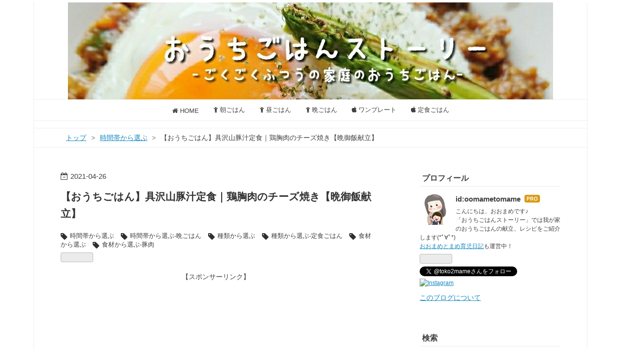

--- FILE ---
content_type: text/html; charset=utf-8
request_url: https://www.ouchigohan-story.com/entry/tonjiru
body_size: 12832
content:
<!DOCTYPE html>
<html
  lang="ja"

data-admin-domain="//blog.hatena.ne.jp"
data-admin-origin="https://blog.hatena.ne.jp"
data-author="oomametomame"
data-avail-langs="ja en"
data-blog="ouchigohan-story.hatenablog.com"
data-blog-host="ouchigohan-story.hatenablog.com"
data-blog-is-public="1"
data-blog-name="おうちごはんストーリー"
data-blog-owner="oomametomame"
data-blog-show-ads=""
data-blog-show-sleeping-ads=""
data-blog-uri="https://www.ouchigohan-story.com/"
data-blog-uuid="26006613442197076"
data-blogs-uri-base="https://www.ouchigohan-story.com"
data-brand="pro"
data-data-layer="{&quot;hatenablog&quot;:{&quot;admin&quot;:{},&quot;analytics&quot;:{&quot;brand_property_id&quot;:&quot;&quot;,&quot;measurement_id&quot;:&quot;&quot;,&quot;non_sampling_property_id&quot;:&quot;&quot;,&quot;property_id&quot;:&quot;UA-133693990-2&quot;,&quot;separated_property_id&quot;:&quot;UA-29716941-21&quot;},&quot;blog&quot;:{&quot;blog_id&quot;:&quot;26006613442197076&quot;,&quot;content_seems_japanese&quot;:&quot;true&quot;,&quot;disable_ads&quot;:&quot;custom_domain&quot;,&quot;enable_ads&quot;:&quot;false&quot;,&quot;enable_keyword_link&quot;:&quot;false&quot;,&quot;entry_show_footer_related_entries&quot;:&quot;true&quot;,&quot;force_pc_view&quot;:&quot;true&quot;,&quot;is_public&quot;:&quot;true&quot;,&quot;is_responsive_view&quot;:&quot;true&quot;,&quot;is_sleeping&quot;:&quot;true&quot;,&quot;lang&quot;:&quot;ja&quot;,&quot;name&quot;:&quot;\u304a\u3046\u3061\u3054\u306f\u3093\u30b9\u30c8\u30fc\u30ea\u30fc&quot;,&quot;owner_name&quot;:&quot;oomametomame&quot;,&quot;uri&quot;:&quot;https://www.ouchigohan-story.com/&quot;},&quot;brand&quot;:&quot;pro&quot;,&quot;page_id&quot;:&quot;entry&quot;,&quot;permalink_entry&quot;:{&quot;author_name&quot;:&quot;oomametomame&quot;,&quot;categories&quot;:&quot;\u6642\u9593\u5e2f\u304b\u3089\u9078\u3076\t\u6642\u9593\u5e2f\u304b\u3089\u9078\u3076-\u6669\u3054\u306f\u3093\t\u7a2e\u985e\u304b\u3089\u9078\u3076\t\u7a2e\u985e\u304b\u3089\u9078\u3076-\u5b9a\u98df\u3054\u306f\u3093\t\u98df\u6750\u304b\u3089\u9078\u3076\t\u98df\u6750\u304b\u3089\u9078\u3076-\u8c5a\u8089&quot;,&quot;character_count&quot;:546,&quot;date&quot;:&quot;2021-04-26&quot;,&quot;entry_id&quot;:&quot;26006613715346141&quot;,&quot;first_category&quot;:&quot;\u6642\u9593\u5e2f\u304b\u3089\u9078\u3076&quot;,&quot;hour&quot;:&quot;17&quot;,&quot;title&quot;:&quot;\u3010\u304a\u3046\u3061\u3054\u306f\u3093\u3011\u5177\u6ca2\u5c71\u8c5a\u6c41\u5b9a\u98df\uff5c\u9d8f\u80f8\u8089\u306e\u30c1\u30fc\u30ba\u713c\u304d\u3010\u6669\u5fa1\u98ef\u732e\u7acb\u3011&quot;,&quot;uri&quot;:&quot;https://www.ouchigohan-story.com/entry/tonjiru&quot;},&quot;pro&quot;:&quot;pro&quot;,&quot;router_type&quot;:&quot;blogs&quot;}}"
data-device="pc"
data-dont-recommend-pro="false"
data-global-domain="https://hatena.blog"
data-globalheader-color="b"
data-globalheader-type="pc"
data-has-touch-view="1"
data-help-url="https://help.hatenablog.com"
data-hide-header="1"
data-no-suggest-touch-view="1"
data-page="entry"
data-parts-domain="https://hatenablog-parts.com"
data-plus-available="1"
data-pro="true"
data-router-type="blogs"
data-sentry-dsn="https://03a33e4781a24cf2885099fed222b56d@sentry.io/1195218"
data-sentry-environment="production"
data-sentry-sample-rate="0.1"
data-static-domain="https://cdn.blog.st-hatena.com"
data-version="eb858d677b6f9ea2eeb6a32d6d15a3"




  data-initial-state="{}"

  >
  <head prefix="og: http://ogp.me/ns# fb: http://ogp.me/ns/fb# article: http://ogp.me/ns/article#">

  

  
  <meta name="viewport" content="width=device-width, initial-scale=1.0" />


  


  

  <meta name="robots" content="max-image-preview:large" />


  <meta charset="utf-8"/>
  <meta http-equiv="X-UA-Compatible" content="IE=7; IE=9; IE=10; IE=11" />
  <title>【おうちごはん】具沢山豚汁定食｜鶏胸肉のチーズ焼き【晩御飯献立】 - おうちごはんストーリー</title>

  
  <link rel="canonical" href="https://www.ouchigohan-story.com/entry/tonjiru"/>



  

<meta itemprop="name" content="【おうちごはん】具沢山豚汁定食｜鶏胸肉のチーズ焼き【晩御飯献立】 - おうちごはんストーリー"/>

  <meta itemprop="image" content="https://cdn.image.st-hatena.com/image/scale/7e163b78879a8f8733ab67d6bd01d4c21d7f5bd4/backend=imagemagick;version=1;width=1300/https%3A%2F%2Fcdn-ak.f.st-hatena.com%2Fimages%2Ffotolife%2Fo%2Foomametomame%2F20200419%2F20200419204437.jpg"/>


  <meta property="og:title" content="【おうちごはん】具沢山豚汁定食｜鶏胸肉のチーズ焼き【晩御飯献立】 - おうちごはんストーリー"/>
<meta property="og:type" content="article"/>
  <meta property="og:url" content="https://www.ouchigohan-story.com/entry/tonjiru"/>

  <meta property="og:image" content="https://cdn.image.st-hatena.com/image/scale/7e163b78879a8f8733ab67d6bd01d4c21d7f5bd4/backend=imagemagick;version=1;width=1300/https%3A%2F%2Fcdn-ak.f.st-hatena.com%2Fimages%2Ffotolife%2Fo%2Foomametomame%2F20200419%2F20200419204437.jpg"/>

<meta property="og:image:alt" content="【おうちごはん】具沢山豚汁定食｜鶏胸肉のチーズ焼き【晩御飯献立】 - おうちごはんストーリー"/>
    <meta property="og:description" content="具だくさんの豚汁が美味しい和食定食(∩´∀｀)∩ 晩御飯 豚汁定食メニュー 献立 《具沢山豚汁》の作り方 レシピ 材料（4人分） 作り方 実食 晩御飯 豚汁定食メニュー 献立 ごはん 具沢山豚汁 とろ〜りチーズの鶏胸肉 目玉焼き サラダ 白湯 《具沢山豚汁》の作り方 レシピ 材料（4人分） 豚バラ肉 200g にんじん 1/2本 大根 1/4本 ゴボウ 1本 ネギ 適量 顆粒出汁 小さじ1 ごま油 大さじ1 みそ ※適量 水 適量 ※一人前に対して大さじ1を基本にお好みで 作り方 下準備 にんじん、大根は食べやすい大きさに切る。ゴボウはささがきにし、水に10分ほど浸しアク抜きした後水気を切る。…" />
<meta property="og:site_name" content="おうちごはんストーリー"/>

  <meta property="article:published_time" content="2021-04-26T08:34:23Z" />

    <meta property="article:tag" content="時間帯から選ぶ" />
    <meta property="article:tag" content="時間帯から選ぶ-晩ごはん" />
    <meta property="article:tag" content="種類から選ぶ" />
    <meta property="article:tag" content="種類から選ぶ-定食ごはん" />
    <meta property="article:tag" content="食材から選ぶ" />
    <meta property="article:tag" content="食材から選ぶ-豚肉" />
      <meta name="twitter:card"  content="summary_large_image" />
    <meta name="twitter:image" content="https://cdn.image.st-hatena.com/image/scale/7e163b78879a8f8733ab67d6bd01d4c21d7f5bd4/backend=imagemagick;version=1;width=1300/https%3A%2F%2Fcdn-ak.f.st-hatena.com%2Fimages%2Ffotolife%2Fo%2Foomametomame%2F20200419%2F20200419204437.jpg" />  <meta name="twitter:title" content="【おうちごはん】具沢山豚汁定食｜鶏胸肉のチーズ焼き【晩御飯献立】 - おうちごはんストーリー" />    <meta name="twitter:description" content="具だくさんの豚汁が美味しい和食定食(∩´∀｀)∩ 晩御飯 豚汁定食メニュー 献立 《具沢山豚汁》の作り方 レシピ 材料（4人分） 作り方 実食 晩御飯 豚汁定食メニュー 献立 ごはん 具沢山豚汁 とろ〜りチーズの鶏胸肉 目玉焼き サラダ 白湯 《具沢山豚汁》の作り方 レシピ 材料（4人分） 豚バラ肉 200g にんじん…" />  <meta name="twitter:app:name:iphone" content="はてなブログアプリ" />
  <meta name="twitter:app:id:iphone" content="583299321" />
  <meta name="twitter:app:url:iphone" content="hatenablog:///open?uri=https%3A%2F%2Fwww.ouchigohan-story.com%2Fentry%2Ftonjiru" />  <meta name="twitter:site" content="@toko2mame" />
  
    <meta name="description" content="具だくさんの豚汁が美味しい和食定食(∩´∀｀)∩ 晩御飯 豚汁定食メニュー 献立 《具沢山豚汁》の作り方 レシピ 材料（4人分） 作り方 実食 晩御飯 豚汁定食メニュー 献立 ごはん 具沢山豚汁 とろ〜りチーズの鶏胸肉 目玉焼き サラダ 白湯 《具沢山豚汁》の作り方 レシピ 材料（4人分） 豚バラ肉 200g にんじん 1/2本 大根 1/4本 ゴボウ 1本 ネギ 適量 顆粒出汁 小さじ1 ごま油 大さじ1 みそ ※適量 水 適量 ※一人前に対して大さじ1を基本にお好みで 作り方 下準備 にんじん、大根は食べやすい大きさに切る。ゴボウはささがきにし、水に10分ほど浸しアク抜きした後水気を切る。…" />
    <meta name="google-site-verification" content="pxTxqvT1jTethNoayBR4wtjrqwkqGodFv3JprXH-CK8" />


  
<script
  id="embed-gtm-data-layer-loader"
  data-data-layer-page-specific="{&quot;hatenablog&quot;:{&quot;blogs_permalink&quot;:{&quot;is_author_pro&quot;:&quot;true&quot;,&quot;blog_afc_issued&quot;:&quot;false&quot;,&quot;entry_afc_issued&quot;:&quot;false&quot;,&quot;has_related_entries_with_elasticsearch&quot;:&quot;true&quot;,&quot;is_blog_sleeping&quot;:&quot;true&quot;}}}"
>
(function() {
  function loadDataLayer(elem, attrName) {
    if (!elem) { return {}; }
    var json = elem.getAttribute(attrName);
    if (!json) { return {}; }
    return JSON.parse(json);
  }

  var globalVariables = loadDataLayer(
    document.documentElement,
    'data-data-layer'
  );
  var pageSpecificVariables = loadDataLayer(
    document.getElementById('embed-gtm-data-layer-loader'),
    'data-data-layer-page-specific'
  );

  var variables = [globalVariables, pageSpecificVariables];

  if (!window.dataLayer) {
    window.dataLayer = [];
  }

  for (var i = 0; i < variables.length; i++) {
    window.dataLayer.push(variables[i]);
  }
})();
</script>

<!-- Google Tag Manager -->
<script>(function(w,d,s,l,i){w[l]=w[l]||[];w[l].push({'gtm.start':
new Date().getTime(),event:'gtm.js'});var f=d.getElementsByTagName(s)[0],
j=d.createElement(s),dl=l!='dataLayer'?'&l='+l:'';j.async=true;j.src=
'https://www.googletagmanager.com/gtm.js?id='+i+dl;f.parentNode.insertBefore(j,f);
})(window,document,'script','dataLayer','GTM-P4CXTW');</script>
<!-- End Google Tag Manager -->











  <link rel="shortcut icon" href="https://www.ouchigohan-story.com/icon/favicon">
<link rel="apple-touch-icon" href="https://www.ouchigohan-story.com/icon/touch">
<link rel="icon" sizes="192x192" href="https://www.ouchigohan-story.com/icon/link">

  

<link rel="alternate" type="application/atom+xml" title="Atom" href="https://www.ouchigohan-story.com/feed"/>
<link rel="alternate" type="application/rss+xml" title="RSS2.0" href="https://www.ouchigohan-story.com/rss"/>

  <link rel="alternate" type="application/json+oembed" href="https://hatena.blog/oembed?url=https%3A%2F%2Fwww.ouchigohan-story.com%2Fentry%2Ftonjiru&amp;format=json" title="oEmbed Profile of 【おうちごはん】具沢山豚汁定食｜鶏胸肉のチーズ焼き【晩御飯献立】"/>
<link rel="alternate" type="text/xml+oembed" href="https://hatena.blog/oembed?url=https%3A%2F%2Fwww.ouchigohan-story.com%2Fentry%2Ftonjiru&amp;format=xml" title="oEmbed Profile of 【おうちごはん】具沢山豚汁定食｜鶏胸肉のチーズ焼き【晩御飯献立】"/>
  
  <link rel="author" href="http://www.hatena.ne.jp/oomametomame/">

  

  
      <link rel="preload" href="https://cdn-ak.f.st-hatena.com/images/fotolife/o/oomametomame/20191127/20191127003958.jpg" as="image"/>


  
    
<link rel="stylesheet" type="text/css" href="https://cdn.blog.st-hatena.com/css/blog.css?version=eb858d677b6f9ea2eeb6a32d6d15a3"/>

    
  <link rel="stylesheet" type="text/css" href="https://usercss.blog.st-hatena.com/blog_style/26006613442197076/325b46c1caaa6999520fe9ebf04d467a905e6710"/>
  
  

  

  
<script> </script>

  
<style>
  div#google_afc_user,
  div.google-afc-user-container,
  div.google_afc_image,
  div.google_afc_blocklink {
      display: block !important;
  }
</style>


  

  
    <script type="application/ld+json">{"@context":"http://schema.org","@type":"Article","dateModified":"2021-04-26T17:34:23+09:00","datePublished":"2021-04-26T17:34:23+09:00","description":"具だくさんの豚汁が美味しい和食定食(∩´∀｀)∩ 晩御飯 豚汁定食メニュー 献立 《具沢山豚汁》の作り方 レシピ 材料（4人分） 作り方 実食 晩御飯 豚汁定食メニュー 献立 ごはん 具沢山豚汁 とろ〜りチーズの鶏胸肉 目玉焼き サラダ 白湯 《具沢山豚汁》の作り方 レシピ 材料（4人分） 豚バラ肉 200g にんじん 1/2本 大根 1/4本 ゴボウ 1本 ネギ 適量 顆粒出汁 小さじ1 ごま油 大さじ1 みそ ※適量 水 適量 ※一人前に対して大さじ1を基本にお好みで 作り方 下準備 にんじん、大根は食べやすい大きさに切る。ゴボウはささがきにし、水に10分ほど浸しアク抜きした後水気を切る。…","headline":"【おうちごはん】具沢山豚汁定食｜鶏胸肉のチーズ焼き【晩御飯献立】","image":["https://cdn-ak.f.st-hatena.com/images/fotolife/o/oomametomame/20200419/20200419204437.jpg"],"mainEntityOfPage":{"@id":"https://www.ouchigohan-story.com/entry/tonjiru","@type":"WebPage"}}</script>

  

  <script data-ad-client="ca-pub-7598296667907471" async src="https://pagead2.googlesyndication.com/pagead/js/adsbygoogle.js"></script>

<script type="text/javascript" src="//mlb.valuecommerce.com/mylinkbox.js" async></script>


  

</head>

  <body class="page-entry header-image-only enable-top-editarea enable-bottom-editarea category-時間帯から選ぶ category-時間帯から選ぶ-晩ごはん category-種類から選ぶ category-種類から選ぶ-定食ごはん category-食材から選ぶ category-食材から選ぶ-豚肉 globalheader-off globalheader-ng-enabled">
    

<div id="globalheader-container"
  data-brand="hatenablog"
  style="display: none"
  >
  <iframe id="globalheader" height="37" frameborder="0" allowTransparency="true"></iframe>
</div>


  
  
  

  <div id="container">
    <div id="container-inner">
      <header id="blog-title" data-brand="hatenablog">
  <div id="blog-title-inner" style="background-image: url('https://cdn-ak.f.st-hatena.com/images/fotolife/o/oomametomame/20191127/20191127003958.jpg'); background-position: center -1px;">
    <div id="blog-title-content">
      <h1 id="title"><a href="https://www.ouchigohan-story.com/">おうちごはんストーリー</a></h1>
      
        <h2 id="blog-description">ごくごく普通の家庭の日々のおうちごはん。毎日のあったかごはんを料理写真やレシピとともにご紹介！料理や食材の知っていると得する情報もお届けします(*ﾟ∀ﾟ*)</h2>
      
    </div>
  </div>
</header>

      
  <div id="top-editarea">
    <nav id="gnav">

	<div class="gnav-inner" id="menu-scroll">

		<div class="menu"><a href="https://www.ouchigohan-story.com/"><i class="fa fa-home" aria-hidden="true"></i> HOME</a></div>

    <div class="menu"><a href="https://www.ouchigohan-story.com/archive/category/時間帯から選ぶ-朝ごはん"><i class="fa fa-child" aria-hidden="true"></i> 朝ごはん</a></div>

    <div class="menu"><a href="https://www.ouchigohan-story.com/archive/category/時間帯から選ぶ-昼ごはん"><i class="fa fa-child" aria-hidden="true"></i> 昼ごはん</a></div>

    <div class="menu"><a href="https://www.ouchigohan-story.com/archive/category/時間帯から選ぶ-晩ごはん"><i class="fa fa-child" aria-hidden="true"></i> 晩ごはん</a></div>

    <div class="menu"><a href="https://www.ouchigohan-story.com/archive/category/種類から選ぶ-ワンプレート"><i class="fa fa-apple" aria-hidden="true"></i> ワンプレート</a></div>

　　<div class="menu"><a href="https://www.ouchigohan-story.com/archive/category/種類から選ぶ-定食ごはん"><i class="fa fa-apple" aria-hidden="true"></i> 定食ごはん</a></div>

    </div>

</nav>

<link type="text/css" rel="stylesheet" href="https://hatena.wackwack.net/v1.1/css/fulldisplay.min.css"/>

<script data-ad-client="ca-pub-7598296667907471" async src="https://pagead2.googlesyndication.com/pagead/js/adsbygoogle.js"></script>

<link type=”text/css” rel=”stylesheet” href=”http://hatena.wackwack.net/v1.1/css/fulldisplay.min.css“/>
  </div>


      
          <div id="top-box">
    <div class="breadcrumb" data-test-id="breadcrumb">
      <div class="breadcrumb-inner">
        <a class="breadcrumb-link" href="https://www.ouchigohan-story.com/"><span>トップ</span></a>          <span class="breadcrumb-gt">&gt;</span>          <span class="breadcrumb-child">            <a class="breadcrumb-child-link" href="https://www.ouchigohan-story.com/archive/category/%E6%99%82%E9%96%93%E5%B8%AF%E3%81%8B%E3%82%89%E9%81%B8%E3%81%B6"><span>時間帯から選ぶ</span></a>          </span>            <span class="breadcrumb-gt">&gt;</span>          <span class="breadcrumb-child">            <span>【おうちごはん】具沢山豚汁定食｜鶏胸肉のチーズ焼き【晩御飯献立】</span>          </span>      </div>
    </div>
  </div>
  <script type="application/ld+json" class="test-breadcrumb-json-ld">
    {"itemListElement":[{"item":{"name":"トップ","@id":"https://www.ouchigohan-story.com/"},"@type":"ListItem","position":1},{"position":2,"@type":"ListItem","item":{"name":"時間帯から選ぶ","@id":"https://www.ouchigohan-story.com/archive/category/%E6%99%82%E9%96%93%E5%B8%AF%E3%81%8B%E3%82%89%E9%81%B8%E3%81%B6"}}],"@context":"http://schema.org","@type":"BreadcrumbList"}
  </script>
      
      




<div id="content" class="hfeed"
  
  >
  <div id="content-inner">
    <div id="wrapper">
      <div id="main">
        <div id="main-inner">
          

          



          
  
  <!-- google_ad_section_start -->
  <!-- rakuten_ad_target_begin -->
  
  
  

  

  
    
      
        <article class="entry hentry test-hentry js-entry-article date-first autopagerize_page_element chars-800 words-100 mode-hatena entry-odd" id="entry-26006613715346141" data-keyword-campaign="" data-uuid="26006613715346141" data-publication-type="entry">
  <div class="entry-inner">
    <header class="entry-header">
  
    <div class="date entry-date first">
    <a href="https://www.ouchigohan-story.com/archive/2021/04/26" rel="nofollow">
      <time datetime="2021-04-26T08:34:23Z" title="2021-04-26T08:34:23Z">
        <span class="date-year">2021</span><span class="hyphen">-</span><span class="date-month">04</span><span class="hyphen">-</span><span class="date-day">26</span>
      </time>
    </a>
      </div>
  <h1 class="entry-title">
  <a href="https://www.ouchigohan-story.com/entry/tonjiru" class="entry-title-link bookmark">【おうちごはん】具沢山豚汁定食｜鶏胸肉のチーズ焼き【晩御飯献立】</a>
</h1>

  
  

  <div class="entry-categories categories">
    
    <a href="https://www.ouchigohan-story.com/archive/category/%E6%99%82%E9%96%93%E5%B8%AF%E3%81%8B%E3%82%89%E9%81%B8%E3%81%B6" class="entry-category-link category-時間帯から選ぶ">時間帯から選ぶ</a>
    
    <a href="https://www.ouchigohan-story.com/archive/category/%E6%99%82%E9%96%93%E5%B8%AF%E3%81%8B%E3%82%89%E9%81%B8%E3%81%B6-%E6%99%A9%E3%81%94%E3%81%AF%E3%82%93" class="entry-category-link category-時間帯から選ぶ-晩ごはん">時間帯から選ぶ-晩ごはん</a>
    
    <a href="https://www.ouchigohan-story.com/archive/category/%E7%A8%AE%E9%A1%9E%E3%81%8B%E3%82%89%E9%81%B8%E3%81%B6" class="entry-category-link category-種類から選ぶ">種類から選ぶ</a>
    
    <a href="https://www.ouchigohan-story.com/archive/category/%E7%A8%AE%E9%A1%9E%E3%81%8B%E3%82%89%E9%81%B8%E3%81%B6-%E5%AE%9A%E9%A3%9F%E3%81%94%E3%81%AF%E3%82%93" class="entry-category-link category-種類から選ぶ-定食ごはん">種類から選ぶ-定食ごはん</a>
    
    <a href="https://www.ouchigohan-story.com/archive/category/%E9%A3%9F%E6%9D%90%E3%81%8B%E3%82%89%E9%81%B8%E3%81%B6" class="entry-category-link category-食材から選ぶ">食材から選ぶ</a>
    
    <a href="https://www.ouchigohan-story.com/archive/category/%E9%A3%9F%E6%9D%90%E3%81%8B%E3%82%89%E9%81%B8%E3%81%B6-%E8%B1%9A%E8%82%89" class="entry-category-link category-食材から選ぶ-豚肉">食材から選ぶ-豚肉</a>
    
  </div>


  
  <div class="customized-header">
    <div class="entry-header-html"><iframe src="https://blog.hatena.ne.jp/oomametomame/ouchigohan-story.hatenablog.com/subscribe/iframe" allowtransparency="true" frameborder="0" scrolling="no" width="150" height="28"></iframe>

<p style="text-align: center;"><span style="font-size: 85%;">【スポンサーリンク】</span><br />
<script async src="https://pagead2.googlesyndication.com/pagead/js/adsbygoogle.js"></script>
<!-- おうちごはんストーリー記事上 -->
<ins class="adsbygoogle"
     style="display:block"
     data-ad-client="ca-pub-7598296667907471"
     data-ad-slot="4934452045"
     data-ad-format="auto"
     data-full-width-responsive="true"></ins>
<script>
     (adsbygoogle = window.adsbygoogle || []).push({});
</script>
</div>
  </div>


  

</header>

    


    <div class="entry-content hatenablog-entry">
  
    <p>具だくさんの豚汁が美味しい和食定食(∩´∀｀)∩</p>
<ul class="table-of-contents">
    <li><a href="#晩御飯-豚汁定食メニュー献立">晩御飯 豚汁定食メニュー　献立</a></li>
    <li><a href="#具沢山豚汁の作り方-レシピ">《具沢山豚汁》の作り方 レシピ</a><ul>
            <li><a href="#材料4人分">材料（4人分）</a></li>
            <li><a href="#作り方">作り方</a></li>
        </ul>
    </li>
    <li><a href="#実食">実食</a></li>
</ul>
<div class="section">
    <h3 id="晩御飯-豚汁定食メニュー献立">晩御飯 豚汁定食メニュー　献立</h3>
    <p><span itemscope itemtype="http://schema.org/Photograph"><img src="https://cdn-ak.f.st-hatena.com/images/fotolife/o/oomametomame/20200419/20200419204641.jpg" alt="&#x767D;&#x98EF; &#x8C5A;&#x6C41; &#x9D8F;&#x80F8;&#x8089; &#x76EE;&#x7389;&#x713C;&#x304D; &#x30B5;&#x30E9;&#x30C0;" title="" class="hatena-fotolife" itemprop="image"></span><br />
</p>

<ul>
<li>ごはん</li>
<li>具沢山豚汁</li>
<li>とろ〜りチーズの鶏胸肉</li>
<li>目玉焼き</li>
<li>サラダ</li>
<li>白湯</li>
</ul>
</div>
<div class="section">
    <h3 id="具沢山豚汁の作り方-レシピ">《具沢山豚汁》の作り方 レシピ</h3>
    <p><span itemscope itemtype="http://schema.org/Photograph"><img src="https://cdn-ak.f.st-hatena.com/images/fotolife/o/oomametomame/20200419/20200419204437.jpg" alt="&#x767D;&#x98EF; &#x8C5A;&#x6C41; &#x9D8F;&#x80F8;&#x8089; &#x76EE;&#x7389;&#x713C;&#x304D; &#x30B5;&#x30E9;&#x30C0;" title="" class="hatena-fotolife" itemprop="image"></span></p>

<div class="section">
    <h4 id="材料4人分">材料（4人分）</h4>
    
<ul>
<li>豚バラ肉　200g</li>
<li>にんじん　1/2本</li>
<li>大根　1/4本</li>
<li>ゴボウ　1本</li>
<li>ネギ　適量</li>
<li>顆粒出汁　小さじ1</li>
<li>ごま油　大さじ1</li>
<li>みそ　※適量</li>
<li>水　適量</li>
</ul><p>※一人前に対して大さじ1を基本にお好みで</p>

</div>
<div class="section">
    <h4 id="作り方">作り方</h4>
    <p><span class="marker_gray">下準備</span><br />
にんじん、大根は食べやすい大きさに切る。</p><p>ゴボウはささがきにし、水に10分ほど浸しアク抜きした後水気を切る。</p><p>①ごま油を入れた鍋を熱し、豚バラ肉を炒め、軽く火が通ったらにんじん、大根、ゴボウを入れ炒める。</p><p>②水を入れ、沸騰したら灰汁を取り、顆粒出汁を入れたら蓋をして10分ほど煮る。</p><p>③火を止め、味噌を溶かし入れ、ひと煮立ちしたらネギをちらして出来上がり。</p>

</div>
</div>
<div class="section">
    <h3 id="実食">実食</h3>
    <p><span itemscope itemtype="http://schema.org/Photograph"><img src="https://cdn-ak.f.st-hatena.com/images/fotolife/o/oomametomame/20200419/20200419204542.jpg" alt="&#x767D;&#x98EF; &#x8C5A;&#x6C41; &#x9D8F;&#x80F8;&#x8089; &#x76EE;&#x7389;&#x713C;&#x304D; &#x30B5;&#x30E9;&#x30C0;" title="" class="hatena-fotolife" itemprop="image"></span></p><p>いただきます！</p><p>あたたかい豚汁が体に染み渡ります。</p><p><span itemscope itemtype="http://schema.org/Photograph"><img src="https://cdn-ak.f.st-hatena.com/images/fotolife/o/oomametomame/20200419/20200419204601.jpg" alt="&#x9D8F;&#x80F8;&#x8089;&#x306B;&#x30C1;&#x30FC;&#x30BA;&#x304C;&#x304B;&#x304B;&#x3063;&#x3066;&#x3044;&#x308B;" title="" class="hatena-fotolife" itemprop="image"></span></p><p>淡白な鶏胸肉もチーズをかけるとご馳走に♪（ただのチーズ好き）</p><p>ごちそうさまでした。</p><p>他の定食ごはんはこちら↓↓↓<br />
<iframe src="https://hatenablog-parts.com/embed?url=https%3A%2F%2Fwww.ouchigohan-story.com%2Fentry%2Fuzura-butabara" title="うずら入り豚バラ大根｜カキフライ【晩御飯献立】 - おうちごはんストーリー" class="embed-card embed-blogcard" scrolling="no" frameborder="0" style="display: block; width: 100%; height: 190px; max-width: 500px; margin: 10px 0px;"></iframe><cite class="hatena-citation"><a href="https://www.ouchigohan-story.com/entry/uzura-butabara">www.ouchigohan-story.com</a></cite></p><p><span style="color: #ffffff">2019/12/14</span><br />
<a href="https://food.blogmura.com/ranking/in?p_cid=11029366" target="_blank" ><img src="https://b.blogmura.com/original/1210431" width="240" height="180" border="0" alt="にほんブログ村 料理ブログへ" /></a><br /><a href="https://food.blogmura.com/ranking/in?p_cid=11029366">にほんブログ村</a></p>

</div>
    
    




    

  
</div>

    
  <footer class="entry-footer">
    
    <div class="entry-tags-wrapper">
  <div class="entry-tags">  </div>
</div>

    <p class="entry-footer-section track-inview-by-gtm" data-gtm-track-json="{&quot;area&quot;: &quot;finish_reading&quot;}">
  <span class="author vcard"><span class="fn" data-load-nickname="1" data-user-name="oomametomame" >oomametomame</span></span>
  <span class="entry-footer-time"><a href="https://www.ouchigohan-story.com/entry/tonjiru"><time data-relative datetime="2021-04-26T08:34:23Z" title="2021-04-26T08:34:23Z" class="updated">2021-04-26 17:34</time></a></span>
  
  
  
</p>

    

    
<div class="social-buttons">
  
  
    <div class="social-button-item">
      <a href="https://b.hatena.ne.jp/entry/s/www.ouchigohan-story.com/entry/tonjiru" class="hatena-bookmark-button" data-hatena-bookmark-url="https://www.ouchigohan-story.com/entry/tonjiru" data-hatena-bookmark-layout="vertical-balloon" data-hatena-bookmark-lang="ja" title="この記事をはてなブックマークに追加"><img src="https://b.st-hatena.com/images/entry-button/button-only.gif" alt="この記事をはてなブックマークに追加" width="20" height="20" style="border: none;" /></a>
    </div>
  
  
    <div class="social-button-item">
      <div class="fb-share-button" data-layout="box_count" data-href="https://www.ouchigohan-story.com/entry/tonjiru"></div>
    </div>
  
  
    
    
    <div class="social-button-item">
      <a
          class="entry-share-button entry-share-button-twitter test-share-button-twitter"
          href="https://x.com/intent/tweet?text=%E3%80%90%E3%81%8A%E3%81%86%E3%81%A1%E3%81%94%E3%81%AF%E3%82%93%E3%80%91%E5%85%B7%E6%B2%A2%E5%B1%B1%E8%B1%9A%E6%B1%81%E5%AE%9A%E9%A3%9F%EF%BD%9C%E9%B6%8F%E8%83%B8%E8%82%89%E3%81%AE%E3%83%81%E3%83%BC%E3%82%BA%E7%84%BC%E3%81%8D%E3%80%90%E6%99%A9%E5%BE%A1%E9%A3%AF%E7%8C%AE%E7%AB%8B%E3%80%91+-+%E3%81%8A%E3%81%86%E3%81%A1%E3%81%94%E3%81%AF%E3%82%93%E3%82%B9%E3%83%88%E3%83%BC%E3%83%AA%E3%83%BC&amp;url=https%3A%2F%2Fwww.ouchigohan-story.com%2Fentry%2Ftonjiru"
          title="X（Twitter）で投稿する"
        ></a>
    </div>
  
  
  
  
  
  
</div>

    

    <div class="customized-footer">
      
  <iframe class="hatena-bookmark-comment-iframe" data-src="https://www.ouchigohan-story.com/iframe/hatena_bookmark_comment?canonical_uri=https%3A%2F%2Fwww.ouchigohan-story.com%2Fentry%2Ftonjiru" frameborder="0" scrolling="no" style="border: none; width: 100%;">
  </iframe>


        

          <div class="entry-footer-modules" id="entry-footer-secondary-modules">      
<div class="hatena-module hatena-module-related-entries" >
      
  <!-- Hatena-Epic-has-related-entries-with-elasticsearch:true -->
  <div class="hatena-module-title">
    関連記事
  </div>
  <div class="hatena-module-body">
    <ul class="related-entries hatena-urllist urllist-with-thumbnails">
  
  
    
    <li class="urllist-item related-entries-item">
      <div class="urllist-item-inner related-entries-item-inner">
        
          
                      <a class="urllist-image-link related-entries-image-link" href="https://www.ouchigohan-story.com/entry/muneniku-karaage">
  <img alt="しっとり柔らか鶏胸肉のからあげレシピ【晩御飯献立】" src="https://cdn.image.st-hatena.com/image/square/97c35c1efbd7a93c31b1785551779ada70d3930c/backend=imagemagick;height=100;version=1;width=100/https%3A%2F%2Fcdn-ak.f.st-hatena.com%2Fimages%2Ffotolife%2Fo%2Foomametomame%2F20200410%2F20200410211553.jpg" class="urllist-image related-entries-image" title="しっとり柔らか鶏胸肉のからあげレシピ【晩御飯献立】" width="100" height="100" loading="lazy">
</a>
            <div class="urllist-date-link related-entries-date-link">
  <a href="https://www.ouchigohan-story.com/archive/2021/03/25" rel="nofollow">
    <time datetime="2021-03-25T08:51:46Z" title="2021年3月25日">
      2021-03-25
    </time>
  </a>
</div>

          <a href="https://www.ouchigohan-story.com/entry/muneniku-karaage" class="urllist-title-link related-entries-title-link  urllist-title related-entries-title">しっとり柔らか鶏胸肉のからあげレシピ【晩御飯献立】</a>




          
          

                      <div class="urllist-entry-body related-entries-entry-body">しっとり柔らかく揚がった鶏胸肉の唐揚げはたまりません(∩´∀｀)…</div>
      </div>
    </li>
  
    
    <li class="urllist-item related-entries-item">
      <div class="urllist-item-inner related-entries-item-inner">
        
          
                      <a class="urllist-image-link related-entries-image-link" href="https://www.ouchigohan-story.com/entry/butabara-roll">
  <img alt="クセになる！豚バラ肉の甘辛ロールパンサンドイッチの作り方【レシピ】" src="https://cdn.image.st-hatena.com/image/square/9467657b1e2ee4371cdbb48fb8847e44978a870e/backend=imagemagick;height=100;version=1;width=100/https%3A%2F%2Fcdn-ak.f.st-hatena.com%2Fimages%2Ffotolife%2Fo%2Foomametomame%2F20200310%2F20200310201221.jpg" class="urllist-image related-entries-image" title="クセになる！豚バラ肉の甘辛ロールパンサンドイッチの作り方【レシピ】" width="100" height="100" loading="lazy">
</a>
            <div class="urllist-date-link related-entries-date-link">
  <a href="https://www.ouchigohan-story.com/archive/2021/02/01" rel="nofollow">
    <time datetime="2021-01-31T22:44:43Z" title="2021年2月1日">
      2021-02-01
    </time>
  </a>
</div>

          <a href="https://www.ouchigohan-story.com/entry/butabara-roll" class="urllist-title-link related-entries-title-link  urllist-title related-entries-title">クセになる！豚バラ肉の甘辛ロールパンサンドイッチの作り方【レシピ】</a>




          
          

                      <div class="urllist-entry-body related-entries-entry-body">甘辛好きには是非作ってほしい！！クセになるロールパンサンド…</div>
      </div>
    </li>
  
    
    <li class="urllist-item related-entries-item">
      <div class="urllist-item-inner related-entries-item-inner">
        
          
                      <a class="urllist-image-link related-entries-image-link" href="https://www.ouchigohan-story.com/entry/sakejiru">
  <img alt="【秋鮭】体の芯から温まる具沢山鮭汁レシピ" src="https://cdn.image.st-hatena.com/image/square/411aafb1ff68d3586b6f026b8c9ca614cdf87577/backend=imagemagick;height=100;version=1;width=100/https%3A%2F%2Fcdn-ak.f.st-hatena.com%2Fimages%2Ffotolife%2Fo%2Foomametomame%2F20200102%2F20200102163920.jpg" class="urllist-image related-entries-image" title="【秋鮭】体の芯から温まる具沢山鮭汁レシピ" width="100" height="100" loading="lazy">
</a>
            <div class="urllist-date-link related-entries-date-link">
  <a href="https://www.ouchigohan-story.com/archive/2020/10/22" rel="nofollow">
    <time datetime="2020-10-22T02:02:10Z" title="2020年10月22日">
      2020-10-22
    </time>
  </a>
</div>

          <a href="https://www.ouchigohan-story.com/entry/sakejiru" class="urllist-title-link related-entries-title-link  urllist-title related-entries-title">【秋鮭】体の芯から温まる具沢山鮭汁レシピ</a>




          
          

                      <div class="urllist-entry-body related-entries-entry-body">秋鮭が美味しい季節ですね。今回は、生鮭を使って鮭汁を作りま…</div>
      </div>
    </li>
  
    
    <li class="urllist-item related-entries-item">
      <div class="urllist-item-inner related-entries-item-inner">
        
          
                      <a class="urllist-image-link related-entries-image-link" href="https://www.ouchigohan-story.com/entry/saba-sudachi">
  <img alt="【和食朝食】甘辛豚バラ大根とすだちでさっぱり塩さば定食ごはん【献立】" src="https://cdn.image.st-hatena.com/image/square/a6662d8922f44f1ad8024aebd12b683e0c3e816b/backend=imagemagick;height=100;version=1;width=100/https%3A%2F%2Fcdn-ak.f.st-hatena.com%2Fimages%2Ffotolife%2Fo%2Foomametomame%2F20191207%2F20191207192847.jpg" class="urllist-image related-entries-image" title="【和食朝食】甘辛豚バラ大根とすだちでさっぱり塩さば定食ごはん【献立】" width="100" height="100" loading="lazy">
</a>
            <div class="urllist-date-link related-entries-date-link">
  <a href="https://www.ouchigohan-story.com/archive/2020/08/31" rel="nofollow">
    <time datetime="2020-08-30T22:48:33Z" title="2020年8月31日">
      2020-08-31
    </time>
  </a>
</div>

          <a href="https://www.ouchigohan-story.com/entry/saba-sudachi" class="urllist-title-link related-entries-title-link  urllist-title related-entries-title">【和食朝食】甘辛豚バラ大根とすだちでさっぱり塩さば定食ごはん【献立】</a>




          
          

                      <div class="urllist-entry-body related-entries-entry-body">たまに無性に食べたくなる鯖の塩焼きと大好きな豚バラ大根(∩´∀`…</div>
      </div>
    </li>
  
    
    <li class="urllist-item related-entries-item">
      <div class="urllist-item-inner related-entries-item-inner">
        
          
                      <a class="urllist-image-link related-entries-image-link" href="https://www.ouchigohan-story.com/entry/gyoza-teishoku">
  <img alt="甘辛豚バラ大根｜餃子｜スパゲッティサラダ【晩御飯献立】" src="https://cdn.image.st-hatena.com/image/square/5cc17ed25693b3914a1e0f613e799a6f7ff7aa75/backend=imagemagick;height=100;version=1;width=100/https%3A%2F%2Fcdn-ak.f.st-hatena.com%2Fimages%2Ffotolife%2Fo%2Foomametomame%2F20191214%2F20191214122603.jpg" class="urllist-image related-entries-image" title="甘辛豚バラ大根｜餃子｜スパゲッティサラダ【晩御飯献立】" width="100" height="100" loading="lazy">
</a>
            <div class="urllist-date-link related-entries-date-link">
  <a href="https://www.ouchigohan-story.com/archive/2020/08/23" rel="nofollow">
    <time datetime="2020-08-23T02:03:06Z" title="2020年8月23日">
      2020-08-23
    </time>
  </a>
</div>

          <a href="https://www.ouchigohan-story.com/entry/gyoza-teishoku" class="urllist-title-link related-entries-title-link  urllist-title related-entries-title">甘辛豚バラ大根｜餃子｜スパゲッティサラダ【晩御飯献立】</a>




          
          

                      <div class="urllist-entry-body related-entries-entry-body">私の好きなものばっかり(∩´∀`∩) テンションあがる晩ごはんです♪…</div>
      </div>
    </li>
  
</ul>

  </div>
</div>
  </div>
        
  <div class="entry-footer-html"><iframe src="https://blog.hatena.ne.jp/oomametomame/ouchigohan-story.hatenablog.com/subscribe/iframe" allowtransparency="true" frameborder="0" scrolling="no" width="150" height="28"></iframe>
<style>
div #breadcrumb div {
    display: inline;
    font-size: 13px;
}
</style>
<div id="breadcrumb"></div>
</div>


      
    </div>
    
  <div class="comment-box js-comment-box">
    
    <ul class="comment js-comment">
      <li class="read-more-comments" style="display: none;"><a>もっと読む</a></li>
    </ul>
    
      <a class="leave-comment-title js-leave-comment-title">コメントを書く</a>
    
  </div>

  </footer>

  </div>
</article>

      
      
    
  

  
  <!-- rakuten_ad_target_end -->
  <!-- google_ad_section_end -->
  
  
  
  <div class="pager pager-permalink permalink">
    
      
      <span class="pager-prev">
        <a href="https://www.ouchigohan-story.com/entry/simple-pizza" rel="prev">
          <span class="pager-arrow">&laquo; </span>
          シンプルだからこそ美味しい！ピーマンと…
        </a>
      </span>
    
    
      
      <span class="pager-next">
        <a href="https://www.ouchigohan-story.com/entry/fried-chicken-bp" rel="next">
          ブラックペッパー香るチーズフライドチキ…
          <span class="pager-arrow"> &raquo;</span>
        </a>
      </span>
    
  </div>


  



        </div>
      </div>

      <aside id="box1">
  <div id="box1-inner">
  </div>
</aside>

    </div><!-- #wrapper -->

    
<aside id="box2">
  
  <div id="box2-inner">
    
      

<div class="hatena-module hatena-module-profile">
  <div class="hatena-module-title">
    プロフィール
  </div>
  <div class="hatena-module-body">
    
    <a href="https://www.ouchigohan-story.com/about" class="profile-icon-link">
      <img src="https://cdn.profile-image.st-hatena.com/users/oomametomame/profile.png?1571405258"
      alt="id:oomametomame" class="profile-icon" />
    </a>
    

    
    <span class="id">
      <a href="https://www.ouchigohan-story.com/about" class="hatena-id-link"><span data-load-nickname="1" data-user-name="oomametomame">id:oomametomame</span></a>
      
  
  
    <a href="https://blog.hatena.ne.jp/-/pro?plus_via=blog_plus_badge&amp;utm_source=pro_badge&amp;utm_medium=referral&amp;utm_campaign=register_pro" title="はてなブログPro"><i class="badge-type-pro">はてなブログPro</i></a>
  


    </span>
    

    

    
    <div class="profile-description">
      <p>こんにちは、おおまめです♪<br />
「おうちごはんストーリー」では我が家のおうちごはんの献立、レシピをご紹介します(*ﾟ∀ﾟ*)<br />
<a href="https://www.oomametomame.com">おおまめとまめ育児日記</a>も運営中！<br />
<iframe src="https://blog.hatena.ne.jp/oomametomame/oomametomame.hatenablog.com/subscribe/iframe" allowtransparency="true" frameborder="0" scrolling="no" width="150" height="28"></iframe><br />
<a href="https://twitter.com/toko2mame?ref_src=twsrc%5Etfw" class="twitter-follow-button" data-show-count="false">Follow @toko2mame</a><script async src="https://platform.twitter.com/widgets.js" charset="utf-8"></script><br />
<a href="https://www.instagram.com/oomametomame/"><img src="//badges.instagram.com/static/images/ig-badge-view-24.png" alt="Instagram"></a></p>

    </div>
    

    

    

    <div class="profile-about">
      <a href="https://www.ouchigohan-story.com/about">このブログについて</a>
    </div>

  </div>
</div>

    
      <div class="hatena-module hatena-module-search-box">
  <div class="hatena-module-title">
    検索
  </div>
  <div class="hatena-module-body">
    <form class="search-form" role="search" action="https://www.ouchigohan-story.com/search" method="get">
  <input type="text" name="q" class="search-module-input" value="" placeholder="記事を検索" required>
  <input type="submit" value="検索" class="search-module-button" />
</form>

  </div>
</div>

    
      <div class="hatena-module hatena-module-recent-entries ">
  <div class="hatena-module-title">
    <a href="https://www.ouchigohan-story.com/archive">
      最新記事
    </a>
  </div>
  <div class="hatena-module-body">
    <ul class="recent-entries hatena-urllist ">
  
  
    
    <li class="urllist-item recent-entries-item">
      <div class="urllist-item-inner recent-entries-item-inner">
        
          
          
          <a href="https://www.ouchigohan-story.com/entry/zakkoku-onigiri" class="urllist-title-link recent-entries-title-link  urllist-title recent-entries-title">残り物で作る十六穀米おにぎりワンプレート【和食 朝ごはん】</a>




          
          

                </div>
    </li>
  
    
    <li class="urllist-item recent-entries-item">
      <div class="urllist-item-inner recent-entries-item-inner">
        
          
          
          <a href="https://www.ouchigohan-story.com/entry/croquette-bagel" class="urllist-title-link recent-entries-title-link  urllist-title recent-entries-title">パン屋さんのベーグルで作るコロッケベーグルサンド【至福の朝食】</a>




          
          

                </div>
    </li>
  
    
    <li class="urllist-item recent-entries-item">
      <div class="urllist-item-inner recent-entries-item-inner">
        
          
          
          <a href="https://www.ouchigohan-story.com/entry/buta-oyster-roll" class="urllist-title-link recent-entries-title-link  urllist-title recent-entries-title">オイスターソース香る！豚バラと小松菜のロールパンサンドの作り方【レシピ】</a>




          
          

                </div>
    </li>
  
    
    <li class="urllist-item recent-entries-item">
      <div class="urllist-item-inner recent-entries-item-inner">
        
          
          
          <a href="https://www.ouchigohan-story.com/entry/sausage-kale" class="urllist-title-link recent-entries-title-link  urllist-title recent-entries-title">絶品朝食！ソーセージとケールと半熟卵のトースト【レシピ】</a>




          
          

                </div>
    </li>
  
    
    <li class="urllist-item recent-entries-item">
      <div class="urllist-item-inner recent-entries-item-inner">
        
          
          
          <a href="https://www.ouchigohan-story.com/entry/hotcake-morning" class="urllist-title-link recent-entries-title-link  urllist-title recent-entries-title">朝食に食べたい！ホットケーキプレート【献立メニュー】</a>




          
          

                </div>
    </li>
  
</ul>

      </div>
</div>

    
      

<div class="hatena-module hatena-module-category">
  <div class="hatena-module-title">
    カテゴリー
  </div>
  <div class="hatena-module-body">
    <ul class="hatena-urllist">
      
        <li>
          <a href="https://www.ouchigohan-story.com/archive/category/%E3%81%BE%E3%81%A8%E3%82%81%E3%83%AC%E3%82%B7%E3%83%94" class="category-まとめレシピ">
            まとめレシピ (2)
          </a>
        </li>
      
        <li>
          <a href="https://www.ouchigohan-story.com/archive/category/%E3%83%98%E3%83%AB%E3%82%B7%E3%83%BC" class="category-ヘルシー">
            ヘルシー (1)
          </a>
        </li>
      
        <li>
          <a href="https://www.ouchigohan-story.com/archive/category/%E4%B8%BB%E5%A9%A6%E3%81%AE%E3%81%8A%E6%98%BC%E3%81%94%E3%81%AF%E3%82%93" class="category-主婦のお昼ごはん">
            主婦のお昼ごはん (5)
          </a>
        </li>
      
        <li>
          <a href="https://www.ouchigohan-story.com/archive/category/%E6%89%8B%E4%BD%9C%E3%82%8A%E3%81%8A%E3%82%84%E3%81%A4" class="category-手作りおやつ">
            手作りおやつ (6)
          </a>
        </li>
      
        <li>
          <a href="https://www.ouchigohan-story.com/archive/category/%E6%99%82%E9%96%93%E5%B8%AF%E3%81%8B%E3%82%89%E9%81%B8%E3%81%B6" class="category-時間帯から選ぶ">
            時間帯から選ぶ (263)
          </a>
        </li>
      
        <li>
          <a href="https://www.ouchigohan-story.com/archive/category/%E6%99%82%E9%96%93%E5%B8%AF%E3%81%8B%E3%82%89%E9%81%B8%E3%81%B6-%E6%98%BC%E3%81%94%E3%81%AF%E3%82%93" class="category-時間帯から選ぶ-昼ごはん">
            時間帯から選ぶ-昼ごはん (12)
          </a>
        </li>
      
        <li>
          <a href="https://www.ouchigohan-story.com/archive/category/%E6%99%82%E9%96%93%E5%B8%AF%E3%81%8B%E3%82%89%E9%81%B8%E3%81%B6-%E6%99%A9%E3%81%94%E3%81%AF%E3%82%93" class="category-時間帯から選ぶ-晩ごはん">
            時間帯から選ぶ-晩ごはん (104)
          </a>
        </li>
      
        <li>
          <a href="https://www.ouchigohan-story.com/archive/category/%E6%99%82%E9%96%93%E5%B8%AF%E3%81%8B%E3%82%89%E9%81%B8%E3%81%B6-%E6%9C%9D%E3%81%94%E3%81%AF%E3%82%93" class="category-時間帯から選ぶ-朝ごはん">
            時間帯から選ぶ-朝ごはん (150)
          </a>
        </li>
      
        <li>
          <a href="https://www.ouchigohan-story.com/archive/category/%E7%A8%AE%E9%A1%9E%E3%81%8B%E3%82%89%E9%81%B8%E3%81%B6" class="category-種類から選ぶ">
            種類から選ぶ (261)
          </a>
        </li>
      
        <li>
          <a href="https://www.ouchigohan-story.com/archive/category/%E7%A8%AE%E9%A1%9E%E3%81%8B%E3%82%89%E9%81%B8%E3%81%B6-%E3%83%A1%E3%82%A4%E3%83%B3%E6%96%99%E7%90%86" class="category-種類から選ぶ-メイン料理">
            種類から選ぶ-メイン料理 (47)
          </a>
        </li>
      
        <li>
          <a href="https://www.ouchigohan-story.com/archive/category/%E7%A8%AE%E9%A1%9E%E3%81%8B%E3%82%89%E9%81%B8%E3%81%B6-%E3%83%AF%E3%83%B3%E3%83%97%E3%83%AC%E3%83%BC%E3%83%88" class="category-種類から選ぶ-ワンプレート">
            種類から選ぶ-ワンプレート (156)
          </a>
        </li>
      
        <li>
          <a href="https://www.ouchigohan-story.com/archive/category/%E7%A8%AE%E9%A1%9E%E3%81%8B%E3%82%89%E9%81%B8%E3%81%B6-%E4%B8%BB%E9%A3%9F" class="category-種類から選ぶ-主食">
            種類から選ぶ-主食 (2)
          </a>
        </li>
      
        <li>
          <a href="https://www.ouchigohan-story.com/archive/category/%E7%A8%AE%E9%A1%9E%E3%81%8B%E3%82%89%E9%81%B8%E3%81%B6-%E4%B8%BC%E3%81%B6%E3%82%8A" class="category-種類から選ぶ-丼ぶり">
            種類から選ぶ-丼ぶり (14)
          </a>
        </li>
      
        <li>
          <a href="https://www.ouchigohan-story.com/archive/category/%E7%A8%AE%E9%A1%9E%E3%81%8B%E3%82%89%E9%81%B8%E3%81%B6-%E5%89%AF%E8%8F%9C" class="category-種類から選ぶ-副菜">
            種類から選ぶ-副菜 (9)
          </a>
        </li>
      
        <li>
          <a href="https://www.ouchigohan-story.com/archive/category/%E7%A8%AE%E9%A1%9E%E3%81%8B%E3%82%89%E9%81%B8%E3%81%B6-%E5%AE%9A%E9%A3%9F%E3%81%94%E3%81%AF%E3%82%93" class="category-種類から選ぶ-定食ごはん">
            種類から選ぶ-定食ごはん (40)
          </a>
        </li>
      
        <li>
          <a href="https://www.ouchigohan-story.com/archive/category/%E7%A8%AE%E9%A1%9E%E3%81%8B%E3%82%89%E9%81%B8%E3%81%B6-%E9%BA%BA" class="category-種類から選ぶ-麺">
            種類から選ぶ-麺 (3)
          </a>
        </li>
      
        <li>
          <a href="https://www.ouchigohan-story.com/archive/category/%E9%A3%9F%E6%9D%90%E3%81%8B%E3%82%89%E9%81%B8%E3%81%B6" class="category-食材から選ぶ">
            食材から選ぶ (268)
          </a>
        </li>
      
        <li>
          <a href="https://www.ouchigohan-story.com/archive/category/%E9%A3%9F%E6%9D%90%E3%81%8B%E3%82%89%E9%81%B8%E3%81%B6-%E3%81%B2%E3%81%8D%E8%82%89" class="category-食材から選ぶ-ひき肉">
            食材から選ぶ-ひき肉 (18)
          </a>
        </li>
      
        <li>
          <a href="https://www.ouchigohan-story.com/archive/category/%E9%A3%9F%E6%9D%90%E3%81%8B%E3%82%89%E9%81%B8%E3%81%B6-%E3%82%A4%E3%83%B3%E3%82%B0%E3%83%AA%E3%83%83%E3%82%B7%E3%83%A5%E3%83%9E%E3%83%95%E3%82%A3%E3%83%B3" class="category-食材から選ぶ-イングリッシュマフィン">
            食材から選ぶ-イングリッシュマフィン (13)
          </a>
        </li>
      
        <li>
          <a href="https://www.ouchigohan-story.com/archive/category/%E9%A3%9F%E6%9D%90%E3%81%8B%E3%82%89%E9%81%B8%E3%81%B6-%E3%83%90%E3%82%B2%E3%83%83%E3%83%88" class="category-食材から選ぶ-バゲット">
            食材から選ぶ-バゲット (6)
          </a>
        </li>
      
        <li>
          <a href="https://www.ouchigohan-story.com/archive/category/%E9%A3%9F%E6%9D%90%E3%81%8B%E3%82%89%E9%81%B8%E3%81%B6-%E3%83%9E%E3%82%AB%E3%83%AD%E3%83%8B" class="category-食材から選ぶ-マカロニ">
            食材から選ぶ-マカロニ (2)
          </a>
        </li>
      
        <li>
          <a href="https://www.ouchigohan-story.com/archive/category/%E9%A3%9F%E6%9D%90%E3%81%8B%E3%82%89%E9%81%B8%E3%81%B6-%E3%83%AD%E3%83%BC%E3%83%AB%E3%83%91%E3%83%B3" class="category-食材から選ぶ-ロールパン">
            食材から選ぶ-ロールパン (14)
          </a>
        </li>
      
        <li>
          <a href="https://www.ouchigohan-story.com/archive/category/%E9%A3%9F%E6%9D%90%E3%81%8B%E3%82%89%E9%81%B8%E3%81%B6-%E5%8D%B5" class="category-食材から選ぶ-卵">
            食材から選ぶ-卵 (3)
          </a>
        </li>
      
        <li>
          <a href="https://www.ouchigohan-story.com/archive/category/%E9%A3%9F%E6%9D%90%E3%81%8B%E3%82%89%E9%81%B8%E3%81%B6-%E5%B0%8F%E9%BA%A6%E7%B2%89" class="category-食材から選ぶ-小麦粉">
            食材から選ぶ-小麦粉 (10)
          </a>
        </li>
      
        <li>
          <a href="https://www.ouchigohan-story.com/archive/category/%E9%A3%9F%E6%9D%90%E3%81%8B%E3%82%89%E9%81%B8%E3%81%B6-%E7%89%9B%E8%82%89" class="category-食材から選ぶ-牛肉">
            食材から選ぶ-牛肉 (16)
          </a>
        </li>
      
        <li>
          <a href="https://www.ouchigohan-story.com/archive/category/%E9%A3%9F%E6%9D%90%E3%81%8B%E3%82%89%E9%81%B8%E3%81%B6-%E7%B1%B3" class="category-食材から選ぶ-米">
            食材から選ぶ-米 (10)
          </a>
        </li>
      
        <li>
          <a href="https://www.ouchigohan-story.com/archive/category/%E9%A3%9F%E6%9D%90%E3%81%8B%E3%82%89%E9%81%B8%E3%81%B6-%E8%B1%9A%E8%82%89" class="category-食材から選ぶ-豚肉">
            食材から選ぶ-豚肉 (33)
          </a>
        </li>
      
        <li>
          <a href="https://www.ouchigohan-story.com/archive/category/%E9%A3%9F%E6%9D%90%E3%81%8B%E3%82%89%E9%81%B8%E3%81%B6-%E9%87%8E%E8%8F%9C" class="category-食材から選ぶ-野菜">
            食材から選ぶ-野菜 (18)
          </a>
        </li>
      
        <li>
          <a href="https://www.ouchigohan-story.com/archive/category/%E9%A3%9F%E6%9D%90%E3%81%8B%E3%82%89%E9%81%B8%E3%81%B6-%E9%A3%9F%E3%83%91%E3%83%B3" class="category-食材から選ぶ-食パン">
            食材から選ぶ-食パン (95)
          </a>
        </li>
      
        <li>
          <a href="https://www.ouchigohan-story.com/archive/category/%E9%A3%9F%E6%9D%90%E3%81%8B%E3%82%89%E9%81%B8%E3%81%B6-%E9%AD%9A" class="category-食材から選ぶ-魚">
            食材から選ぶ-魚 (17)
          </a>
        </li>
      
        <li>
          <a href="https://www.ouchigohan-story.com/archive/category/%E9%A3%9F%E6%9D%90%E3%81%8B%E3%82%89%E9%81%B8%E3%81%B6-%E9%B6%8F%E8%82%89" class="category-食材から選ぶ-鶏肉">
            食材から選ぶ-鶏肉 (23)
          </a>
        </li>
      
        <li>
          <a href="https://www.ouchigohan-story.com/archive/category/%E9%A3%9F%E6%9D%90%E3%81%8B%E3%82%89%E9%81%B8%E3%81%B6-%E9%BA%BA" class="category-食材から選ぶ-麺">
            食材から選ぶ-麺 (10)
          </a>
        </li>
      
    </ul>
  </div>
</div>

    
    
  </div>
</aside>


  </div>
</div>




      

      
  <div id="bottom-editarea">
    <footer id="footer">

	<div id="footer-menu">

	    	<div id="blog-title-content">
		    <a href="https://www.ouchigohan-story.com">おうちごはんストーリー</a>
    </div>

	  <nav>

	    <div class="footer-links">

	        　<li>

	             <a href="https://www.oomametomame.com/contact
">お問い合わせ</a>｜
	             <a href="https://www.oomametomame.com/entry/privacy-policy">プライバシーポリシー</a>
	   　　</div>

	　　　</nav>

	 <div id="n-copyright">
<h4>&copy; 2019 <a href="http://ouchigohan-story.com/">おうちごはんストーリー</a></h4>
</div>

	</div>
</footer>
<script type="text/javascript" src="https://code.jquery.com/jquery-1.9.1.min.js"></script>
<script>
$(function(){
    if (!document.querySelector('.entry-content h2')){
        $('.entry-content h3').replaceWith(function() {
            var tag_class_h3 = $(this).attr("class");
            var tag_id_h3 = $(this).attr("id");
            
            if ( tag_class_h3 == null) {
                var tag_class_plus_h3 =[];
            } else {
                var tag_class_plus_h3 = 'class="'+tag_class_h3+'"';
            }
            if ( tag_id_h3 == null ) {
                var tag_id_plus_h3 =[];
            } else {
                var tag_id_plus_h3 = 'id="'+tag_id_h3+'"';
            }
            $(this).replaceWith('<h2 '+tag_id_plus_h3+'  '+tag_class_plus_h3+'>'+$(this).html()+'</h2>');
        });
        $('.entry-content h4').replaceWith(function() {
            var tag_class_h4 = $(this).attr("class");
            var tag_id_h4 = $(this).attr("id");
            
            if ( tag_class_h4 == null) {
                var tag_class_plus_h4 =[];
            } else {
                var tag_class_plus_h4 = 'class="'+tag_class_h4+'"';
            }
            if ( tag_id_h4 == null ) {
                var tag_id_plus_h4 =[];
            } else {
                var tag_id_plus_h4 = 'id="'+tag_id_h4+'"';
            }
            $(this).replaceWith('<h3 '+tag_id_plus_h4+'  '+tag_class_plus_h4+'>'+$(this).html()+'</h3>');
        });
        $('.entry-content h5').replaceWith(function() {
            var tag_class_h5 = $(this).attr("class");
            var tag_id_h5 = $(this).attr("id");
            
            if ( tag_class_h5 == null) {
                var tag_class_plus_h5 =[];
            } else {
                var tag_class_plus_h5 = 'class="'+tag_class_h5+'"';
            }
            if ( tag_id_h5 == null ) {
                var tag_id_plus_h5 =[];
            } else {
                var tag_id_plus_h5 = 'id="'+tag_id_h5+'"';
            }
            $(this).replaceWith('<h4 '+tag_id_plus_h5+'  '+tag_class_plus_h5+'>'+$(this).html()+'</h4>');
        });
    }
});
</script>

<script src="https://ajax.googleapis.com/ajax/libs/jquery/3.1.0/jquery.min.js"></script>
<script src="https://hatena.wackwack.net/v1.1/js/breadcrumb.min.js"></script>
<script src="https://hatena.wackwack.net/v1.1/js/category_archive.min.js"></script>
  </div>


    </div>
  </div>
  

  

  
    <div id="fb-root"></div>
<script>(function(d, s, id) {
  var js, fjs = d.getElementsByTagName(s)[0];
  if (d.getElementById(id)) return;
  js = d.createElement(s); js.id = id;
  js.src = "//connect.facebook.net/ja_JP/sdk.js#xfbml=1&appId=719729204785177&version=v17.0";
  fjs.parentNode.insertBefore(js, fjs);
}(document, 'script', 'facebook-jssdk'));</script>

  
  

<div class="quote-box">
  <div class="tooltip-quote tooltip-quote-stock">
    <i class="blogicon-quote" title="引用をストック"></i>
  </div>
  <div class="tooltip-quote tooltip-quote-tweet js-tooltip-quote-tweet">
    <a class="js-tweet-quote" target="_blank" data-track-name="quote-tweet" data-track-once>
      <img src="https://cdn.blog.st-hatena.com/images/admin/quote/quote-x-icon.svg?version=eb858d677b6f9ea2eeb6a32d6d15a3" title="引用して投稿する" >
    </a>
  </div>
</div>

<div class="quote-stock-panel" id="quote-stock-message-box" style="position: absolute; z-index: 3000">
  <div class="message-box" id="quote-stock-succeeded-message" style="display: none">
    <p>引用をストックしました</p>
    <button class="btn btn-primary" id="quote-stock-show-editor-button" data-track-name="curation-quote-edit-button">ストック一覧を見る</button>
    <button class="btn quote-stock-close-message-button">閉じる</button>
  </div>

  <div class="message-box" id="quote-login-required-message" style="display: none">
    <p>引用するにはまずログインしてください</p>
    <button class="btn btn-primary" id="quote-login-button">ログイン</button>
    <button class="btn quote-stock-close-message-button">閉じる</button>
  </div>

  <div class="error-box" id="quote-stock-failed-message" style="display: none">
    <p>引用をストックできませんでした。再度お試しください</p>
    <button class="btn quote-stock-close-message-button">閉じる</button>
  </div>

  <div class="error-box" id="unstockable-quote-message-box" style="display: none; position: absolute; z-index: 3000;">
    <p>限定公開記事のため引用できません。</p>
  </div>
</div>

<script type="x-underscore-template" id="js-requote-button-template">
  <div class="requote-button js-requote-button">
    <button class="requote-button-btn tipsy-top" title="引用する"><i class="blogicon-quote"></i></button>
  </div>
</script>



  
  <div id="hidden-subscribe-button" style="display: none;">
    <div class="hatena-follow-button-box btn-subscribe js-hatena-follow-button-box"
  
  >

  <a href="#" class="hatena-follow-button js-hatena-follow-button">
    <span class="subscribing">
      <span class="foreground">読者です</span>
      <span class="background">読者をやめる</span>
    </span>
    <span class="unsubscribing" data-track-name="profile-widget-subscribe-button" data-track-once>
      <span class="foreground">読者になる</span>
      <span class="background">読者になる</span>
    </span>
  </a>
  <div class="subscription-count-box js-subscription-count-box">
    <i></i>
    <u></u>
    <span class="subscription-count js-subscription-count">
    </span>
  </div>
</div>

  </div>

  



    


  <script async src="https://platform.twitter.com/widgets.js" charset="utf-8"></script>

<script src="https://b.st-hatena.com/js/bookmark_button.js" charset="utf-8" async="async"></script>


<script type="text/javascript" src="https://cdn.blog.st-hatena.com/js/external/jquery.min.js?v=1.12.4&amp;version=eb858d677b6f9ea2eeb6a32d6d15a3"></script>







<script src="https://cdn.blog.st-hatena.com/js/texts-ja.js?version=eb858d677b6f9ea2eeb6a32d6d15a3"></script>



  <script id="vendors-js" data-env="production" src="https://cdn.blog.st-hatena.com/js/vendors.js?version=eb858d677b6f9ea2eeb6a32d6d15a3" crossorigin="anonymous"></script>

<script id="hatenablog-js" data-env="production" src="https://cdn.blog.st-hatena.com/js/hatenablog.js?version=eb858d677b6f9ea2eeb6a32d6d15a3" crossorigin="anonymous" data-page-id="entry"></script>


  <script>Hatena.Diary.GlobalHeader.init()</script>







    

    





  </body>
</html>



--- FILE ---
content_type: text/html; charset=utf-8
request_url: https://hatenablog-parts.com/embed?url=https%3A%2F%2Fwww.ouchigohan-story.com%2Fentry%2Fuzura-butabara
body_size: 1662
content:
<!DOCTYPE html>
<html
  lang="ja"
  >

  <head>
    <meta charset="utf-8"/>
    <meta name="viewport" content="initial-scale=1.0"/>
    <meta name="googlebot" content="noindex,indexifembedded" />

    <title></title>

    
<script
  id="embed-gtm-data-layer-loader"
  data-data-layer-page-specific=""
>
(function() {
  function loadDataLayer(elem, attrName) {
    if (!elem) { return {}; }
    var json = elem.getAttribute(attrName);
    if (!json) { return {}; }
    return JSON.parse(json);
  }

  var globalVariables = loadDataLayer(
    document.documentElement,
    'data-data-layer'
  );
  var pageSpecificVariables = loadDataLayer(
    document.getElementById('embed-gtm-data-layer-loader'),
    'data-data-layer-page-specific'
  );

  var variables = [globalVariables, pageSpecificVariables];

  if (!window.dataLayer) {
    window.dataLayer = [];
  }

  for (var i = 0; i < variables.length; i++) {
    window.dataLayer.push(variables[i]);
  }
})();
</script>

<!-- Google Tag Manager -->
<script>(function(w,d,s,l,i){w[l]=w[l]||[];w[l].push({'gtm.start':
new Date().getTime(),event:'gtm.js'});var f=d.getElementsByTagName(s)[0],
j=d.createElement(s),dl=l!='dataLayer'?'&l='+l:'';j.async=true;j.src=
'https://www.googletagmanager.com/gtm.js?id='+i+dl;f.parentNode.insertBefore(j,f);
})(window,document,'script','dataLayer','GTM-P4CXTW');</script>
<!-- End Google Tag Manager -->











    
<link rel="stylesheet" type="text/css" href="https://cdn.blog.st-hatena.com/css/embed.css?version=eb858d677b6f9ea2eeb6a32d6d15a3"/>


    <script defer id="blogcard-js" src="https://cdn.blog.st-hatena.com/js/blogcard.js?version=eb858d677b6f9ea2eeb6a32d6d15a3"></script>
  </head>
  <body class="body-iframe page-embed">

    <div class="embed-wrapper">
      <div class="embed-wrapper-inner">
        
        
        <div class="embed-header">
          <a href="https://www.ouchigohan-story.com/" target="_blank" data-track-component="blog_icon"><img src="https://cdn.image.st-hatena.com/image/square/39266fa2347299eef846d880b1b06332e9d8359b/backend=imagemagick;height=128;version=1;width=128/https%3A%2F%2Fcdn.user.blog.st-hatena.com%2Fblog_custom_icon%2F153891005%2F1572251966287167" alt="おうちごはんストーリー" title="おうちごはんストーリー" class="blog-icon"></a>
          <h1 class="blog-title">
            <a href="https://www.ouchigohan-story.com/" target="_blank" data-track-component="blog_name">おうちごはんストーリー</a>
          </h1>
          <div class="blog-user">
            <a href="https://www.ouchigohan-story.com/" target="_blank" data-track-component="entry_author_id">id:oomametomame</a>
          </div>
            <div class="embed-logo">
              <a href="https://hatena.blog/" target="_blank" data-track-component="hatena_logo">
                <img src="https://cdn.blog.st-hatena.com/images/embed/embed-logo.gif?version=eb858d677b6f9ea2eeb6a32d6d15a3" class="embed-logo-img">
              </a>
            </div>
        </div>
        
        <div class="embed-content with-thumb">
          
          
            <div class="thumb-wrapper">
              <a href="https://www.ouchigohan-story.com/entry/uzura-butabara" target="_blank" data-track-component="entry_image">
                <img src="https://cdn.image.st-hatena.com/image/square/b263dd75a09e41d46e1df027c15fbc5a3a4fa906/backend=imagemagick;height=200;version=1;width=200/https%3A%2F%2Fcdn-ak.f.st-hatena.com%2Fimages%2Ffotolife%2Fo%2Foomametomame%2F20200702%2F20200702223607.jpg" class="thumb">
              </a>
            </div>
          
          <div class="entry-body">
            <h2 class="entry-title">
              <a href="https://www.ouchigohan-story.com/entry/uzura-butabara" target="_blank" data-track-component="entry_title">うずら入り豚バラ大根｜カキフライ【晩御飯献立】</a>
            </h2>
            <div class="entry-content">
              大好きな豚バラ大根にうずらの卵をプラス(∩´∀｀)∩ 晩御飯献立 メニュー うずら入り豚バラ大根の作り方 作り方 実食 晩御飯献立 メニュー 大根の葉のせごはん カキフライ うずら入り豚バラ大根 キムチ冷奴 白湯 うずら入り豚バラ大根の作り方 作り方 豚バラ大根の作り方はこちら↓↓↓ www.ouchigohan-story.com①うずらの卵を…
            </div>
          </div>
        </div>
        <div class="embed-footer">
          
          <a href="https://www.ouchigohan-story.com/entry/uzura-butabara" target="_blank" data-track-component="entry_datetime"><time data-relative datetime="2021-04-12T08:35:45Z" class="updated">2021-04-12 17:35</time></a>
          
          <img src="https://s.st-hatena.com/entry.count.image?uri=https%3A%2F%2Fwww.ouchigohan-story.com%2Fentry%2Fuzura-butabara" alt="" class="star-count" />
          <a href="https://b.hatena.ne.jp/entry/s/www.ouchigohan-story.com/entry/uzura-butabara" target="_blank" data-track-component="bookmark_count_image"><img src="https://b.hatena.ne.jp/entry/image/https://www.ouchigohan-story.com/entry/uzura-butabara" class="bookmark-count"></a>
        </div>
      </div>
    </div>
  </body>
</html>


--- FILE ---
content_type: text/html; charset=utf-8
request_url: https://www.google.com/recaptcha/api2/aframe
body_size: -95
content:
<!DOCTYPE HTML><html><head><meta http-equiv="content-type" content="text/html; charset=UTF-8"></head><body><script nonce="RGbaOj-rs2wlAGy354ZBCg">/** Anti-fraud and anti-abuse applications only. See google.com/recaptcha */ try{var clients={'sodar':'https://pagead2.googlesyndication.com/pagead/sodar?'};window.addEventListener("message",function(a){try{if(a.source===window.parent){var b=JSON.parse(a.data);var c=clients[b['id']];if(c){var d=document.createElement('img');d.src=c+b['params']+'&rc='+(localStorage.getItem("rc::a")?sessionStorage.getItem("rc::b"):"");window.document.body.appendChild(d);sessionStorage.setItem("rc::e",parseInt(sessionStorage.getItem("rc::e")||0)+1);localStorage.setItem("rc::h",'1769151814613');}}}catch(b){}});window.parent.postMessage("_grecaptcha_ready", "*");}catch(b){}</script></body></html>

--- FILE ---
content_type: application/javascript; charset=utf-8;
request_url: https://dalc.valuecommerce.com/vcid?_s=https%3A%2F%2Fwww.ouchigohan-story.com%2Fentry%2Ftonjiru
body_size: 163
content:
vc_id_callback({"vcid":"CFS90Fy8Bb5W57YnBDLTrudaLdof3Pwvn3l4-QK5gwn8aQL-R4N9OW4vFBoh07IY","vcpub":"0.883729","t":"69731d42"})